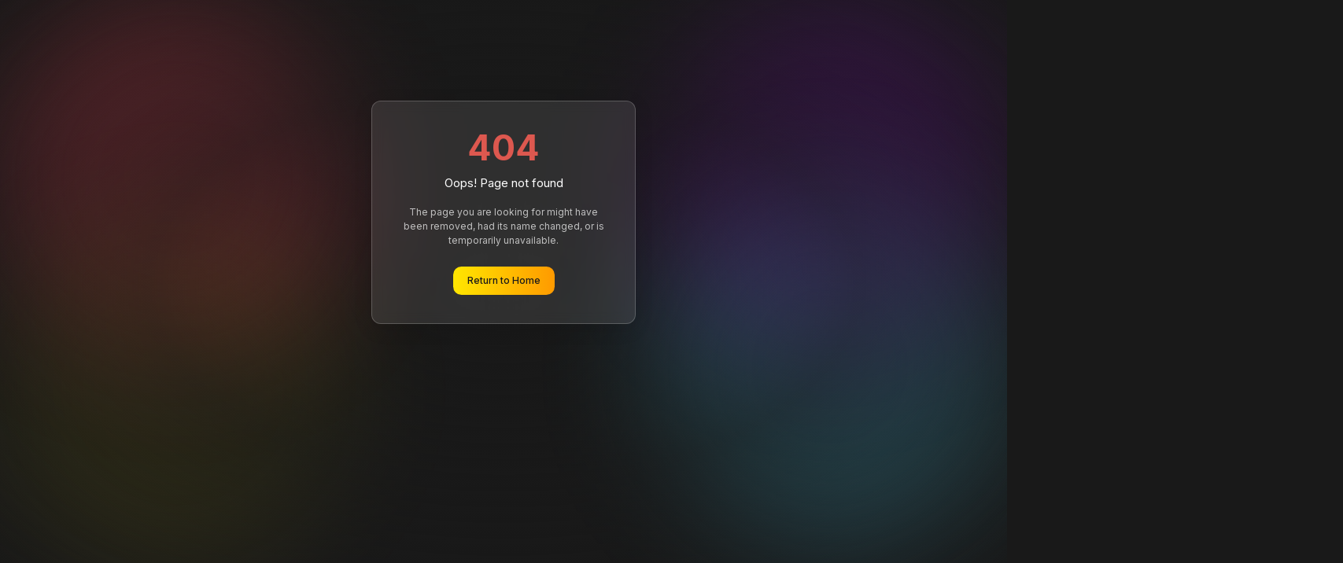

--- FILE ---
content_type: text/html
request_url: https://www.codeblix.com/lacp-switch-tp-link
body_size: 1137
content:
<!DOCTYPE html>
<html lang="en">
  <head>
    <meta charset="UTF-8" />
    <meta name="viewport" content="width=device-width, initial-scale=1.0" />
    <title>Codeblix - AI & SaaS Development</title>
    <meta name="description" content="At Codeblix, we craft innovative software solutions that drive business growth and success." />
    <meta name="author" content="Codeblix" />

    <meta property="og:title" content="Codeblix - AI & SaaS Development" />
    <meta property="og:description" content="At Codeblix, we craft innovative software solutions that drive business growth and success." />
    <meta property="og:type" content="website" />
    <meta property="og:image" content="/logo.png" />

    <meta name="twitter:card" content="summary_large_image" />
    <meta name="twitter:site" content="@codeblix" />
    <meta name="twitter:image" content="/logo.png" />

    <link rel="icon" href="/favicon.ico" type="image/x-icon" />
    <link rel="shortcut icon" href="/favicon.ico" type="image/x-icon" />

    <!-- Google tag (gtag.js) -->
    <script async src="https://www.googletagmanager.com/gtag/js?id=G-QQKT3EVQWT"></script>
    <script>
      window.dataLayer = window.dataLayer || [];
      function gtag(){dataLayer.push(arguments);}
      gtag('js', new Date());

      gtag('config', 'G-QQKT3EVQWT');
    </script>

<script>
  !function(t,e){var o,n,p,r;e.__SV||(window.posthog=e,e._i=[],e.init=function(i,s,a){function g(t,e){var o=e.split(".");2==o.length&&(t=t[o[0]],e=o[1]),t[e]=function(){t.push([e].concat(Array.prototype.slice.call(arguments,0)))}}(p=t.createElement("script")).type="text/javascript",p.crossOrigin="anonymous",p.async=!0,p.src=s.api_host.replace(".i.posthog.com","-assets.i.posthog.com")+"/static/array.js",(r=t.getElementsByTagName("script")[0]).parentNode.insertBefore(p,r);var u=e;for(void 0!==a?u=e[a]=[]:a="posthog",u.people=u.people||[],u.toString=function(t){var e="posthog";return"posthog"!==a&&(e+="."+a),t||(e+=" (stub)"),e},u.people.toString=function(){return u.toString(1)+".people (stub)"},o="init capture register register_once register_for_session unregister unregister_for_session getFeatureFlag getFeatureFlagPayload isFeatureEnabled reloadFeatureFlags updateEarlyAccessFeatureEnrollment getEarlyAccessFeatures on onFeatureFlags onSurveysLoaded onSessionId getSurveys getActiveMatchingSurveys renderSurvey canRenderSurvey canRenderSurveyAsync identify setPersonProperties group resetGroups setPersonPropertiesForFlags resetPersonPropertiesForFlags setGroupPropertiesForFlags resetGroupPropertiesForFlags reset get_distinct_id getGroups get_session_id get_session_replay_url alias set_config startSessionRecording stopSessionRecording sessionRecordingStarted captureException loadToolbar get_property getSessionProperty createPersonProfile opt_in_capturing opt_out_capturing has_opted_in_capturing has_opted_out_capturing clear_opt_in_out_capturing debug getPageViewId captureTraceFeedback captureTraceMetric".split(" "),n=0;n<o.length;n++)g(u,o[n]);e._i.push([i,s,a])},e.__SV=1)}(document,window.posthog||[]);
  posthog.init('phc_AiKAXmOTBcpk7uvnhuoH3XvCzH2wgZ898CfR82L8XsH', {
      api_host: 'https://us.i.posthog.com',
      person_profiles: 'identified_only', // or 'always' to create profiles for anonymous users as well
  })
</script>
    <script type="module" crossorigin src="/assets/index-BD84PqYJ.js"></script>
    <link rel="stylesheet" crossorigin href="/assets/index-wn4wSPh4.css">
  </head>

  <body>
    <div id="root"></div>
  </body>
</html>


--- FILE ---
content_type: application/javascript
request_url: https://us-assets.i.posthog.com/array/phc_AiKAXmOTBcpk7uvnhuoH3XvCzH2wgZ898CfR82L8XsH/config.js
body_size: -132
content:
(function() {
  window._POSTHOG_REMOTE_CONFIG = window._POSTHOG_REMOTE_CONFIG || {};
  window._POSTHOG_REMOTE_CONFIG['phc_AiKAXmOTBcpk7uvnhuoH3XvCzH2wgZ898CfR82L8XsH'] = {
    config: {"token": "phc_AiKAXmOTBcpk7uvnhuoH3XvCzH2wgZ898CfR82L8XsH", "supportedCompression": ["gzip", "gzip-js"], "hasFeatureFlags": false, "captureDeadClicks": false, "capturePerformance": {"network_timing": true, "web_vitals": true, "web_vitals_allowed_metrics": null}, "autocapture_opt_out": false, "autocaptureExceptions": false, "analytics": {"endpoint": "/i/v0/e/"}, "elementsChainAsString": true, "errorTracking": {"autocaptureExceptions": false, "suppressionRules": []}, "logs": {"captureConsoleLogs": false}, "sessionRecording": {"endpoint": "/s/", "consoleLogRecordingEnabled": true, "recorderVersion": "v2", "sampleRate": null, "minimumDurationMilliseconds": null, "linkedFlag": null, "networkPayloadCapture": null, "masking": {"maskAllInputs": false}, "urlTriggers": [], "urlBlocklist": [], "eventTriggers": [], "triggerMatchType": null, "scriptConfig": {"script": "posthog-recorder"}}, "heatmaps": true, "conversations": false, "surveys": false, "productTours": false, "defaultIdentifiedOnly": true},
    siteApps: []
  }
})();